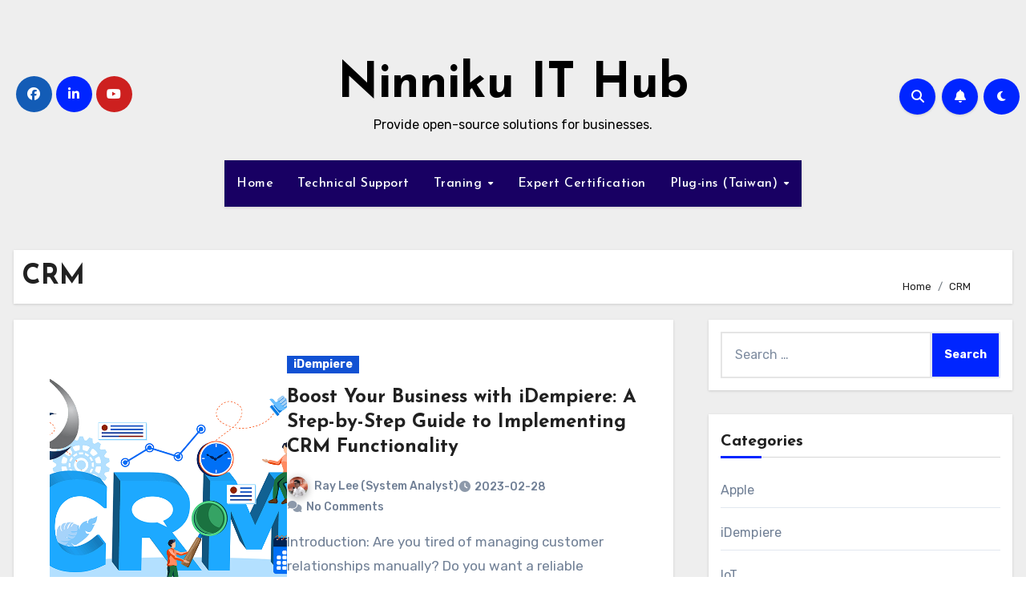

--- FILE ---
content_type: text/html; charset=utf-8
request_url: https://www.google.com/recaptcha/api2/aframe
body_size: 268
content:
<!DOCTYPE HTML><html><head><meta http-equiv="content-type" content="text/html; charset=UTF-8"></head><body><script nonce="i67JSE9FmNnyJ4qXYNUbvw">/** Anti-fraud and anti-abuse applications only. See google.com/recaptcha */ try{var clients={'sodar':'https://pagead2.googlesyndication.com/pagead/sodar?'};window.addEventListener("message",function(a){try{if(a.source===window.parent){var b=JSON.parse(a.data);var c=clients[b['id']];if(c){var d=document.createElement('img');d.src=c+b['params']+'&rc='+(localStorage.getItem("rc::a")?sessionStorage.getItem("rc::b"):"");window.document.body.appendChild(d);sessionStorage.setItem("rc::e",parseInt(sessionStorage.getItem("rc::e")||0)+1);localStorage.setItem("rc::h",'1766631492901');}}}catch(b){}});window.parent.postMessage("_grecaptcha_ready", "*");}catch(b){}</script></body></html>